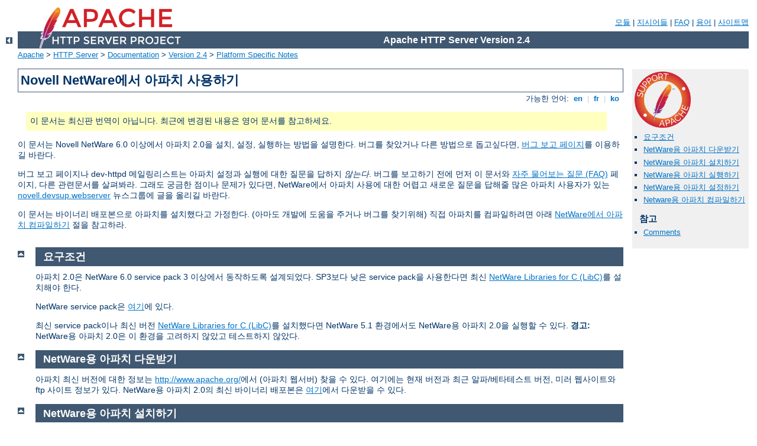

--- FILE ---
content_type: text/html
request_url: http://borgoscacchi.net/manual/ko/platform/netware.html
body_size: 8133
content:
<?xml version="1.0" encoding="EUC-KR"?>
<!DOCTYPE html PUBLIC "-//W3C//DTD XHTML 1.0 Strict//EN" "http://www.w3.org/TR/xhtml1/DTD/xhtml1-strict.dtd">
<html xmlns="http://www.w3.org/1999/xhtml" lang="ko" xml:lang="ko"><head>
<meta content="text/html; charset=EUC-KR" http-equiv="Content-Type" />
<!--
        XXXXXXXXXXXXXXXXXXXXXXXXXXXXXXXXXXXXXXXXXXXXXXXXXXXXXXXXXXXXXXXXX
              This file is generated from xml source: DO NOT EDIT
        XXXXXXXXXXXXXXXXXXXXXXXXXXXXXXXXXXXXXXXXXXXXXXXXXXXXXXXXXXXXXXXXX
      -->
<title>Novell NetWare에서 아파치 사용하기 - Apache HTTP Server Version 2.4</title>
<link href="../../style/css/manual.css" rel="stylesheet" media="all" type="text/css" title="Main stylesheet" />
<link href="../../style/css/manual-loose-100pc.css" rel="alternate stylesheet" media="all" type="text/css" title="No Sidebar - Default font size" />
<link href="../../style/css/manual-print.css" rel="stylesheet" media="print" type="text/css" /><link rel="stylesheet" type="text/css" href="../../style/css/prettify.css" />
<script src="../../style/scripts/prettify.min.js" type="text/javascript">
</script>

<link href="../../images/favicon.ico" rel="shortcut icon" /></head>
<body id="manual-page"><div id="page-header">
<p class="menu"><a href="../mod/index.html">모듈</a> | <a href="../mod/directives.html">지시어들</a> | <a href="http://wiki.apache.org/httpd/FAQ">FAQ</a> | <a href="../glossary.html">용어</a> | <a href="../sitemap.html">사이트맵</a></p>
<p class="apache">Apache HTTP Server Version 2.4</p>
<img alt="" src="../../images/feather.png" /></div>
<div class="up"><a href="./index.html"><img title="&lt;-" alt="&lt;-" src="../../images/left.gif" /></a></div>
<div id="path">
<a href="http://www.apache.org/">Apache</a> &gt; <a href="http://httpd.apache.org/">HTTP Server</a> &gt; <a href="http://httpd.apache.org/docs/">Documentation</a> &gt; <a href="../index.html">Version 2.4</a> &gt; <a href="./index.html">Platform Specific Notes</a></div><div id="page-content"><div id="preamble"><h1>Novell NetWare에서 아파치 사용하기</h1>
<div class="toplang">
<p><span>가능한 언어: </span><a href="../../en/platform/netware.html" hreflang="en" rel="alternate" title="English">&nbsp;en&nbsp;</a> |
<a href="../../fr/platform/netware.html" hreflang="fr" rel="alternate" title="Fran&#231;ais">&nbsp;fr&nbsp;</a> |
<a href="../../ko/platform/netware.html" title="Korean">&nbsp;ko&nbsp;</a></p>
</div>
<div class="outofdate">이 문서는 최신판 번역이 아닙니다.
            최근에 변경된 내용은 영어 문서를 참고하세요.</div>


    <p>이 문서는 Novell NetWare 6.0 이상에서 아파치 2.0을 설치,
    설정, 실행하는 방법을 설명한다. 버그를 찾았거나 다른 방법으로
    돕고싶다면, <a href="http://httpd.apache.org/bug_report.html">버그
    보고 페이지</a>를 이용하길 바란다.</p>

    <p>버그 보고 페이지나 dev-httpd 메일링리스트는 아파치 설정과
    실행에 대한 질문을 답하지 <em>않는다</em>. 버그를 보고하기
    전에 먼저 이 문서와 <a href="../faq/index.html">자주 물어보는 질문
    (FAQ)</a> 페이지, 다른 관련문서를 살펴봐라. 그래도 궁금한
    점이나 문제가 있다면, NetWare에서 아파치 사용에 대한 어렵고
    새로운 질문을 답해줄 많은 아파치 사용자가 있는 <a href="news://developer-forums.novell.com/novell.devsup.webserver">
    novell.devsup.webserver</a> 뉴스그룹에 글을 올리길 바란다.</p>

    <p>이 문서는 바이너리 배포본으로 아파치를 설치했다고 가정한다.
    (아마도 개발에 도움을 주거나 버그를 찾기위해) 직접 아파치를
    컴파일하려면 아래 <a href="#comp">NetWare에서 아파치
    컴파일하기</a> 절을 참고하라.</p>

  </div>
<div id="quickview"><a href="https://www.apache.org/foundation/contributing.html" class="badge"><img src="../../images/SupportApache-small.png" alt="Support Apache!" /></a><ul id="toc"><li><img alt="" src="../../images/down.gif" /> <a href="#req">요구조건</a></li>
<li><img alt="" src="../../images/down.gif" /> <a href="#down">NetWare용 아파치 다운받기</a></li>
<li><img alt="" src="../../images/down.gif" /> <a href="#inst">NetWare용 아파치 설치하기</a></li>
<li><img alt="" src="../../images/down.gif" /> <a href="#run">NetWare용 아파치 실행하기</a></li>
<li><img alt="" src="../../images/down.gif" /> <a href="#use">NetWare용 아파치 설정하기</a></li>
<li><img alt="" src="../../images/down.gif" /> <a href="#comp">Netware용 아파치 컴파일하기</a></li>
</ul><h3>참고</h3><ul class="seealso"><li><a href="#comments_section">Comments</a></li></ul></div>
<div class="top"><a href="#page-header"><img alt="top" src="../../images/up.gif" /></a></div>
<div class="section">
<h2><a name="req" id="req">요구조건</a></h2>

    

    <p>아파치 2.0은 NetWare 6.0 service pack 3 이상에서 동작하도록
    설계되었다. SP3보다 낮은 service pack을 사용한다면 최신
    <a href="http://developer.novell.com/ndk/libc.htm">NetWare
    Libraries for C (LibC)</a>를 설치해야 한다.</p>

    <p>NetWare service pack은 <a href="http://support.novell.com/misc/patlst.htm#nw">여기</a>에
    있다.</p>

    <p>최신 service pack이나 최신 버전 <a href="http://developer.novell.com/ndk/libc.htm">NetWare
    Libraries for C (LibC)</a>를 설치했다면 NetWare 5.1 환경에서도
    NetWare용 아파치 2.0을 실행할 수 있다. <strong>경고:</strong>
    NetWare용 아파치 2.0은 이 환경을 고려하지 않았고 테스트하지
    않았다.</p>

  </div><div class="top"><a href="#page-header"><img alt="top" src="../../images/up.gif" /></a></div>
<div class="section">
<h2><a name="down" id="down">NetWare용 아파치 다운받기</a></h2>

    

    <p>아파치 최신 버전에 대한 정보는 <a href="http://www.apache.org/">http://www.apache.org/</a>에서
    (아파치 웹서버) 찾을 수 있다. 여기에는 현재 버전과 최근
    알파/베타테스트 버전, 미러 웹사이트와 ftp 사이트 정보가
    있다. NetWare용 아파치 2.0의 최신 바이너리 배포본은 <a href="http://www.apache.org/dist/httpd/binaries/netware">여기</a>에서
    다운받을 수 있다.</p>

  </div><div class="top"><a href="#page-header"><img alt="top" src="../../images/up.gif" /></a></div>
<div class="section">
<h2><a name="inst" id="inst">NetWare용 아파치 설치하기</a></h2>

    

    <p>현재 NetWare용 아파치 설치프로그램은 없다. NetWare용
    아파치 2.0 소스를 직접 컴파일한다면 파일을 서버로 직접
    복사해줘야 한다.</p>

    <p>바이너리로 다운받은 NetWare용 아파치를 설치하는 과정은
    다음과 같다 (<code>sys:/apache2</code>에 설치한다고 가정한다):</p>

    <ul>
      <li>바이너리로 다운받은 압축파일을 <code>SYS:</code> 볼륨
      최상위 디렉토리에 푼다 (다른 볼륨에 설치해도 된다)</li>

      <li><code>apache2.conf</code> 파일을 수정하여 <code class="directive"><a href="../mod/core.html#serverroot">ServerRoot</a></code>와 <code class="directive"><a href="../mod/core.html#servername">ServerName</a></code>과 파일경로 값을 서버에
      알맞게 지정한다</li>

      <li>예를 들어 <div class="example"><p><code>SEARCH ADD SYS:\APACHE2</code></p></div>와
      같이 검색경로에 <code>SYS:/APACHE2</code>를 추가한다
      </li>

    </ul>

    <p>직접 소스를 컴파일한 경우 NetWare에 아파치를 설치하는
    방법은 다음과 같다 (<code>sys:/apache2</code>에 설치한다고
    가정한다):</p>

    <ul>
      <li>NetWare 볼륨에 <code>Apache2</code>라는 디렉토리를
      만든다</li>

      <li><code>APACHE2.NLM</code>과 <code>APRLIB.NLM</code>을
      <code>SYS:/APACHE2</code>에 복사한다</li>

      <li><code>SYS:/APACHE2</code> 아래에 <code>BIN</code>이라는
      디렉토리를 만든다</li>

      <li><code>HTDIGEST.NLM</code>, <code>HTPASSWD.NLM</code>, 
      <code>HTDBM.NLM</code>, <code>LOGRES.NLM</code>,
      <code>ROTLOGS.NLM</code>을 <code>SYS:/APACHE2/BIN</code>에
      복사한다</li>

      <li><code>SYS:/APACHE2</code> 아래에 <code>CONF</code>라는
      디렉토리를 만든다</li>

      <li><code>HTTPD-STD.CONF</code> 파일을
      <code>SYS:/APACHE2/CONF</code>에 복사하고 파일명을
      <code>HTTPD.CONF</code>로 변경한다</li>

      <li><code>MIME.TYPES</code>, <code>CHARSET.CONV</code>,
      <code>MAGIC</code> 파일을 <code>SYS:/APACHE2/CONF</code>
      디렉토리에 복사한다</li>

      <li><code>\HTTPD-2.0\DOCS\ICONS</code>에 있는 모든 파일과
      하위디렉토리를 <code>SYS:/APACHE2/ICONS</code>로 복사한다</li>

      <li><code>\HTTPD-2.0\DOCS\MANUAL</code>에 있는 모든 파일과
      하위디렉토리를 <code>SYS:/APACHE2/MANUAL</code>로 복사한다</li>

      <li><code>\HTTPD-2.0\DOCS\ERROR</code>에 있는 모든 파일과
      하위디렉토리를 <code>SYS:/APACHE2/ERROR</code>로 복사한다</li>

      <li><code>\HTTPD-2.0\DOCS\DICROOT</code>에 있는 모든 파일과
      하위디렉토리를 <code>SYS:/APACHE2/HTDOCS</code>로 복사한다</li>

      <li>서버에 <code>SYS:/APACHE2/LOGS</code> 디렉토리를 만든다</li>

      <li>서버에 <code>SYS:/APACHE2/APACHE2/CGI-BIN</code>이란
      디렉토리를 만든다</li>

      <li><code>SYS:/APACHE2/MODULES</code> 디렉토리를 만들고
      모든 nlm 모듈을 <code>modules</code> 디렉토리로 복사한다</li>

      <li><code>HTTPD.CONF</code> 파일의 모든 <code>@@Value@@</code>
      표시를 적절한 설정으로 대체한다</li>

      <li><div class="example"><p><code>SEARCH ADD SYS:\APACHE2</code></p></div> 같이 검색경로에
      <code>SYS:/APACHE2</code>를 추가한다
      </li>
    </ul>

    <p>기본 <code>SYS</code> 볼륨이 아닌 다른 볼륨에도 아파치를
    설치할 수 있다.</p>

    <p>makefile 명령어에 "install" 키워드를 사용하면 컴파일시
    자동으로 <code>DIST</code> 하위디렉토리에 완전한 배포본을
    만든다. makefile로 만든 배포본을 NetWare 볼륨 최상위 디렉토리로
    복사하면 아파치가 설치된다 (아래 <a href="#comp">NetWare용
    아파치 컴파일하기</a> 참고).</p>

  </div><div class="top"><a href="#page-header"><img alt="top" src="../../images/up.gif" /></a></div>
<div class="section">
<h2><a name="run" id="run">NetWare용 아파치 실행하기</a></h2>

    

    <p>아파치를 시작하려면 콘솔에서 <code>apache</code>를 입력하면
    된다. 그러면 운영체제 주소영역에 아파치를 읽어들인다.
    보호주소영역에 아파치를 읽어들이려면 다음과 같이 load 명령어로
    주소영역을 지정한다:</p>

    <div class="example"><p><code>
      load address space = apache2 apache2
    </code></p></div>

    <p>그러면 아파치를 apache2라는 주소영역에 읽어들인다.
    NetWare는 여러 아파치를 각각 다른 보호주소영역에 읽어들여서
    여러 아파치를 동시에 실행할 수 있다.</p>

    <p>아파치가 시작하면 (설정파일에서 <code class="directive"><a href="../mod/mpm_common.html#listen">Listen</a></code> 지시어를 수정하지
    않는한) 포트 80번을 기다린다. 브라우저를 시작하여 서버명
    혹은 서버 주소를 입력하면 서버에 접속하여 기본페이지에
    접근한다. 아파치 설명서 링크가 있는 환영페이지가 나와야
    한다. 아무 일도 없거나 오류가 발생하면 <code>logs</code>
    디렉토리에 있는 <code>error_log</code> 파일을 살펴봐라.</p>

    <p>기본 설치가 동작하면 <code>conf</code> 디렉토리에 있는
    파일을 적절히 설정한다.</p>

    <p>운영체제 주소영역에서 실행중인 아파치를 내릴려면 콘솔에
    다음과 같이 입력한다:</p>

    <div class="example"><p><code>
      unload apache2
    </code></p></div>

    <p>혹은</p>

    <div class="example"><p><code>
      apache2 shutdown
    </code></p></div>

    <p>보호주소영역에서 아파치를 실행했다면 unload 명령어에
    주소영역을 지정한다:</p>

    <div class="example"><p><code>
      unload address space = apache2 apache2
    </code></p></div>

    <p>아파치가 설정파일 위치를 찾는 방법을 알아두어야 한다.
    명령행에서 설정파일을 지정하는 방법은 두가지다:</p>

    <ul>
      <li><code>-f</code>는 특정 설정파일 경로를 지정한다</li>
    </ul>

    <div class="example"><p><code>
      apache2 -f "vol:/my server/conf/my.conf"
    </code></p></div>

    <div class="example"><p><code>
      apache -f test/test.conf
    </code></p></div>

    <p>이 경우 설정파일은 올바른 <code class="directive"><a href="../mod/core.html#serverroot">ServerRoot</a></code>를 설정해야 한다.</p>

    <p><code>-f</code>로 설정파일명을 지정하지 않으면, 아파치는
    서버에 컴파일된 파일명을 (보통 <code>conf/apache2.conf</code>)
    사용한다. <code>-V</code> 옵션으로 아파치를 시작하면
    <code>SERVER_CONFIG_FILE</code>이라는 항목을 보여준다.
    아파치는 다음 순서대로 <code class="directive"><a href="../mod/core.html#serverroot">ServerRoot</a></code>를 찾는다:</p>

    <ul>
      <li><code>-C</code> 옵션의 <code>ServerRoot</code> 지시어.</li>

      <li>명령행의 <code>-d</code> 옵션.</li>

      <li>현재 디렉토리</li>

      <li>서버에 컴파일된 server root.</li>
    </ul>

    <p>서버에 컴파일된 server root는 보통
    <code>sys:/apache2</code>이다. <code>-V</code> 옵션으로
    아파치를 시작하면 <code>HTTPD_ROOT</code>라는 항목을 보여준다.</p>

    <p>NetWare용 아파치 2.0에는 실행중인 웹서버를 죽이거나 정보를
    알려주는 명령행 지시어가 있다. 이들 지시어는 아파치 동작중에만
    사용할 수 있다. 지시어 앞에는 <code>APACHE2</code> 키워드를
    붙여야 한다.</p>

    <dl>
      <dt>RESTART</dt>
      <dd>모든 쓰레드가 쉬는 상태일때 아파치를 죽이고, 설정파일을
      다시 읽은후 새로운 설정에 따라 worker 쓰레드들을 재시작한다.</dd>

      <dt>VERSION</dt>
      <dd>현재 실행중인 아파치 버전 정보를 출력한다.</dd>

      <dt>MODULES</dt>
      <dd>기본 모듈과 외부 모듈 목록을 출력한다.</dd>

      <dt>DIRECTIVES</dt>
      <dd>모든 지시어 목록을 출력한다.</dd>

      <dt>SETTINGS</dt>
      <dd>콘솔에 쓰레드 상태 표시를 보이거나 없앤다. 상태를
      보이면, 아파치 콘솔창에 동작하는 쓰레드들의 상태가 나온다.</dd>

      <dt>SHUTDOWN</dt>
      <dd>실행중인 아파치 웹서버를 죽인다.</dd>

      <dt>HELP</dt>
      <dd>실행 옵션들을 설명한다.</dd>
    </dl>

    <p>기본적으로 이 지시어들은 운영체제 주소영역에서 실행중인
    아파치를 대상으로 한다. 아파치가 보호주소영역에서 실행중이라면,
    -p와 주소영역 이름을 추가한다. 더 많은 정보를 보려면 명령행에
    "apache2 Help"를 입력한다.</p>

  </div><div class="top"><a href="#page-header"><img alt="top" src="../../images/up.gif" /></a></div>
<div class="section">
<h2><a name="use" id="use">NetWare용 아파치 설정하기</a></h2>

    

    <p>아파치는 보통 <code>conf</code> 디렉토리에 있는 설정파일로
    설정한다. 이 파일은 유닉스용과 같지만, NetWare용 아파치에는
    조금 다른 지시어들이 있다. 사용가능한 모든 지시어에 대해서는
    <a href="../index.html">아파치 문서</a>를 참고하라.</p>

    <p>NetWare용 아파치의 주된 차이점은:</p>

    <ul>
      <li>
        <p>NetWare용 아파치는 다중쓰레드 방식을 사용하기때문에,
        유닉스와 같이 요청마다 다른 프로세스를 사용하지 않는다.
        대신 여러 쓰레드를 실행한다: 부모 쓰레드와 요청을 처리하는
        여러 자식 혹은 worker 쓰레드들.</p>

        <p>그러므로 "프로세스"-관리 지시어가 다르다:</p>

        <p><code class="directive"><a href="../mod/mpm_common.html#maxrequestsperchild">MaxRequestsPerChild</a></code> -
        유닉스와 같이 worker 쓰레드가 요청을 얼마만큼 처리하고
        죽을지를 조정한다. 권장하는 기본값
        <code>MaxRequestsPerChild 0</code>을 사용하면 쓰레드는
        죽지않고 영원히 요청을 서비스한다. 특별한 이유가 없다면
        NetWare에서는 이 지시어를 <code>0</code>으로 설정하길
        권한다.</p>

        <p><code class="directive"><a href="../mod/mpm_common.html#startthreads">StartThreads</a></code> -
        이 지시어는 서버가 처음에 시작할 쓰레드 개수를 결정한다.
        권장하는 기본값은 <code>StartThreads 50</code>이다.</p>

        <p><code class="directive"><a href="../mod/mpm_common.html#minsparethreads">MinSpareThreads</a></code> -
        서버는 쉬는(idle) 쓰레드 개수가 이 값보다 적으면 worker
        쓰레드를 더 만든다. 권장하는 기본값은
        <code>MinSpareThreads 10</code>이다.</p>

        <p><code class="directive"><a href="../mod/mpm_common.html#maxsparethreads">MaxSpareThreads</a></code> -
        서버는 쉬는 쓰레드 개수가 이 값보다 많으면 worker 쓰레드를
        죽이기 시작한다. 권장하는 기본값은
        <code>MaxSpareThreads 100</code>이다.</p>

        <p><code class="directive"><a href="../mod/mpm_netware.html#maxthreads">MaxThreads</a></code> -
        이 지시어는 worker 쓰레드의 최대 개수를 제한한다. 권장하는
        기본값은 <code>ThreadsPerChild 250</code>이다.</p>

        <p><code class="directive"><a href="../mod/mpm_common.html#threadstacksize">ThreadStackSize</a></code> -
        한 worker 쓰레드가 사용할 스택 크기를 지시한다. 권장하는
        기본값은 <code>ThreadStackSize 65536</code>이다.</p>
      </li>

      <li>
        <p>아규먼트로 파일명을 받는 지시어에는 유닉스 파일명이
        아닌 NetWare 파일명을 사용해야 한다. 그러나 아파치가
        내부적으로 유닉스식 파일명을 사용하기때문에 백슬래쉬
        대신 슬래쉬를 사용해야 한다. 모든 절대경로에 볼륨명을
        포함하길 바란다. 볼륨명을 생략하면 아파치는
        <code>SYS:</code> 볼륨이라고 잘못 가정할 수 있다.</p>
      </li>

      <li>
        <p>NetWare용 아파치는 서버를 다시 컴파일하지 않고 실행할때
        모듈을 읽어들일 수 있다. 보통 아파치를 컴파일하면
        <code>\Apache2\modules</code> 디렉토리에 여러 추가 모듈을
        설치한다. 이들 혹은 다른 모듈을 사용하려면 <code class="directive"><a href="../mod/mod_so.html#loadmodule">LoadModule</a></code> 지시어를 사용한다.
        예를 들어 status 모듈을 사용한다면:</p>

        <div class="example"><p><code>
          LoadModule status_module modules/status.nlm
        </code></p></div>

        <p><a href="../mod/mod_so.html#creating">읽어들일 수
        있는 모듈 만들기</a>에 대한 정보도 있다.</p>
      </li>
    </ul>

    <h3><a name="use-add" id="use-add">이외의 NetWare 전용 지시어들:</a></h3>

      

      <ul>
        <li><code class="directive"><a href="../mod/core.html#cgimapextension">CGIMapExtension</a></code> -
        CGI 파일 확장자를 스크립트 인터프리터와 연결한다.</li>
      </ul>
      <ul>
        <li><code class="directive"><a href="../mod/mod_nw_ssl.html#securelisten">SecureListen</a></code> -
        특정 포트를 SSL 암호화한다.</li>
      </ul>
      <ul>
        <li><code class="directive"><a href="../mod/mod_nw_ssl.html#nwssltrustedcerts">NWSSLTrustedCerts</a></code> -
        프록시하는 서버에 보안연결할때 사용할 신뢰하는
        인증서(certificate)를 추가한다.</li>
      </ul>
      <ul>
        <li><code class="directive"><a href="../mod/mod_nw_ssl.html#nwsslupgradeable">NWSSLUpgradeable</a></code> -
        특정 주소/포트로 맺어진 연결을 SSL 연결로 변경할 수
        있다.</li>
      </ul>

    

  </div><div class="top"><a href="#page-header"><img alt="top" src="../../images/up.gif" /></a></div>
<div class="section">
<h2><a name="comp" id="comp">Netware용 아파치 컴파일하기</a></h2>

    

    <p>아파치를 컴파일하려면 MetroWerks CodeWarrior 6.x 이상이
    필요하다. 아파치를 컴파일하면 어떤 Netware 볼륨에라도 설치할
    수 있다. 기본값은 <code>sys:/Apache2</code> 디렉토리다.</p>

    <p>서버를 실행하기 전에 <code>conf</code> 디렉토리를 작성해야
    한다. 배포본의 <code>conf</code> 디렉토리에 있는
    <code>HTTPD-STD.CONF</code> 파일명을 <code>HTTPD.CONF</code>로
    변경한다. <code>HTTPD.CONF</code> 파일에서 <code>@@Value@@</code>
    표시를 찾아서 적절한 설정으로 대체한다. <code>conf/magic</code>과
    <code>conf/mime.types</code> 파일도 복사한다. 아니면 makefile을
    실행할때 <code>install</code> 키워드를 사용하면 완전한 배포본을
    만든다.</p>

    <h3><a name="comp-req" id="comp-req">요구사항:</a></h3>

      

      <p>NetWare용 아파치 2.0을 컴파일하려면 다음 개발도구가
      필요하다:</p>

      <ul>
        <li>Metrowerks CodeWarrior 6.0 이상과 <a href="http://developer.novell.com/ndk/cwpdk.htm">NetWare
        PDK 3.0</a> 이상.</li>

        <li><a href="http://developer.novell.com/ndk/libc.htm">NetWare
        Libraries for C (LibC)</a></li>

        <li><a href="http://developer.novell.com/ndk/cldap.htm">LDAP
        Libraries for C</a></li>

        <li><a href="http://www.gzip.org/zlib/">ZLIB 압축 라이브러리
        소스코드</a></li>

        <li>AWK 도구 (awk, gawk 등). AWK는 <a href="http://developer.novell.com/ndk/apache.htm">http://developer.novell.com/ndk/apache.htm</a>에서
        다운받을 수 있다. 도구를 <code>awk.exe</code>란 이름으로
        윈도우즈 경로에 두어야 한다.</li>

        <li>makefile을 사용하여 컴파일하려면 <a href="http://developer.novell.com/ndk/apache.htm">http://developer.novell.com/ndk/apache.htm</a>에
        있는 GNU make 버전 3.78.1 (GMake)이 필요하다.</li>
      </ul>

    

    <h3><a name="comp-make" id="comp-make">NetWare makefile을 사용하여 아파치 컴파일하기:</a></h3>

      

      <ul>
        <li><code>NOVELLLIBC</code> 환경변수를
        <div class="example"><p><code>Set NOVELLLIBC=c:\novell\ndk\libc</code></p></div>와
        같이 NetWare Libraries for C SDK 위치로 설정한다.
        </li>

        <li><code>METROWERKS</code> 환경변수를
        <div class="example"><p><code>Set METROWERKS=C:\Program Files\Metrowerks\CodeWarrior</code></p></div>와
        같이 Metrowerks CodeWarrior 컴파일러를 설치한 위치로
        설정한다. 기본 위치인
        <code>C:\Program Files\Metrowerks\CodeWarrior</code>에
        설치하였다면, 환경변수를 설정할 필요는 없다.</li>

        <li><code>LDAPSDK</code> 환경변수를
        <div class="example"><p><code>Set LDAPSDK=c:\Novell\NDK\cldapsdk\NetWare\libc</code></p></div>와
        같이 LDAP Libraries for C를 설치한 위치로 설정한다.
        </li>

        <li><code>ZLIBSDK</code> 환경변수를
        <div class="example"><p><code>Set ZLIBSDK=D:\NOVELL\zlib</code></p></div>과 같이
        ZLib 라이브러리 소스코드 위치로 설정한다.
        </li>
        
        <li><code>AP_WORK</code> 환경변수를 <code>\httpd-2.0</code>
        디렉토리의 전체 경로로 설정한다.</li>

        <li><code>APR_WORK</code> 환경변수를
        <code>\httpd-2.0\srclib\apr</code> 디렉토리의 전체 경로로
        설정한다.</li>

        <li>AWK 도구와 GNU make (<code>gmake.exe</code>) 도구가
        시스템의 <code>PATH</code> 환경변수에 포함되있는지
        확인한다.</li>

        <li>소스코드를 다운받아 적당한 디렉토리에 압축을 푼다.</li>

        <li><code>\httpd-2.0\srclib\apr-util\uri</code> 디렉토리에서
        "<code>gmake -f nwgnumakefile</code>"을 실행하여
        <code>GENURI.nlm</code>을 컴파일한다.</li>

        <li><code>GENURI.nlm</code> 파일을 NetWare 서버의
        <code>SYS:</code> 볼륨으로 복사하고
        <div class="example"><p><code>SYS:\genuri &gt; sys:\uri_delims.h</code></p></div>
        명령을 실행한다.
        </li>

        <li><code>uri_delims.h</code> 파일을 컴파일하는 컴퓨터의
        <code>\httpd-2.0\srclib\apr-util\uri</code> 디렉토리로
        복사한다.</li>

        <li><code>\httpd-2.0\srclib\apr</code> 디렉토리에서
        "<code>gmake -f nwgnumakefile</code>"을 실행하여 APR을
        컴파일한다.</li>

        <li><code>\httpd-2.0\srclib\pcre</code> 디렉토리에서
        "<code>gmake -f nwgnumakefile</code>"을 실행하여
        <code>DFTABLES.nlm</code>을 컴파일한다.</li>

        <li><code>\httpd-2.0\server</code> 디렉토리에서
        "<code>gmake -f nwgnumakefile</code>"을 실행하여
        <code>GENCHARS.nlm</code>을 컴파일한다.</li>

        <li>각 디렉토리의 <code>GENCHARS.nlm</code>과
        <code>DFTABLES.nlm</code> 파일을 NetWare 서버의
        <code>SYS:</code> 볼륨으로 복사하고 다음과 같이 실행한다:
          <div class="example"><p><code>
            SYS:\genchars &gt; sys:\test_char.h<br />
            SYS:\dftables &gt; sys:\chartables.c<br />
          </code></p></div>
        </li>

        <li><code>test_char.h</code>와 <code>chartables.c</code>
        파일을 컴파일하는 컴퓨터의 <code>\httpd-2.0\os\netware</code>
        디렉토리로 복사한다.</li>

        <li><code>\httpd-2.0</code> 디렉토리에서
        "<code>gmake -f nwgnumakefile</code>"을 실행하여 아파치를
        컴파일한다.
        <div class="example"><p><code>gmake -f nwgnumakefile install</code></p></div>과
        같이 install 파라미터를 추가하면 배포용 디렉토리를 만들
        수 있다.
        </li>
      </ul>

    

    <h3><a name="comp-add" id="comp-add">추가 make 옵션</a></h3>

      

      <ul>
        <li><code>gmake -f nwgnumakefile</code><p>일반 실행파일을
        컴파일하여 <code>\release</code> 디렉토리로 복사한다.</p></li>

        <li><code>gmake -f nwgnumakefile DEBUG=1</code><p>디버그용
        실행파일을 컴파일하여 <code>\debug</code> 디렉토리로
        복사한다.</p></li>

        <li><code>gmake -f nwgnumakefile install</code>
        <p><code>\dist\Apache2</code> 디렉토리에 실행파일, 문서,
        추가 지원파일을 포함한 완전한 아파치 배포본을 만든다.</p></li>

        <li><code>gmake -f nwgnumakefile installdev</code>
        <p>install과 비슷하지만, <code>\lib</code>과
        <code>\include</code> 디렉토리를 만들고 헤더파일과 import
        파일을 복사한다.</p></li>

        <li><code>gmake -f nwgnumakefile clean</code>
        <p><code>DEBUG</code> 정의 유무에 따라 <code>\release</code>나
        <code>\debug</code>에 있는 오브젝트파일과 실행파일을
        모두 지운다.</p></li>

        <li><code>gmake -f nwgnumakefile clobber_all</code><p>clean과
        비슷하지만 디렉토리도 지운다.</p></li>
      </ul>

    

  </div></div>
<div class="bottomlang">
<p><span>가능한 언어: </span><a href="../../en/platform/netware.html" hreflang="en" rel="alternate" title="English">&nbsp;en&nbsp;</a> |
<a href="../../fr/platform/netware.html" hreflang="fr" rel="alternate" title="Fran&#231;ais">&nbsp;fr&nbsp;</a> |
<a href="../../ko/platform/netware.html" title="Korean">&nbsp;ko&nbsp;</a></p>
</div><div class="top"><a href="#page-header"><img src="../../images/up.gif" alt="top" /></a></div><div class="section"><h2><a id="comments_section" name="comments_section">Comments</a></h2><div class="warning"><strong>Notice:</strong><br />This is not a Q&amp;A section. Comments placed here should be pointed towards suggestions on improving the documentation or server, and may be removed by our moderators if they are either implemented or considered invalid/off-topic. Questions on how to manage the Apache HTTP Server should be directed at either our IRC channel, #httpd, on Libera.chat, or sent to our <a href="https://httpd.apache.org/lists.html">mailing lists</a>.</div>
<script type="text/javascript"><!--//--><![CDATA[//><!--
var comments_shortname = 'httpd';
var comments_identifier = 'http://httpd.apache.org/docs/2.4/platform/netware.html';
(function(w, d) {
    if (w.location.hostname.toLowerCase() == "httpd.apache.org") {
        d.write('<div id="comments_thread"><\/div>');
        var s = d.createElement('script');
        s.type = 'text/javascript';
        s.async = true;
        s.src = 'https://comments.apache.org/show_comments.lua?site=' + comments_shortname + '&page=' + comments_identifier;
        (d.getElementsByTagName('head')[0] || d.getElementsByTagName('body')[0]).appendChild(s);
    }
    else { 
        d.write('<div id="comments_thread">Comments are disabled for this page at the moment.<\/div>');
    }
})(window, document);
//--><!]]></script></div><div id="footer">
<p class="apache">Copyright 2025 The Apache Software Foundation.<br />Licensed under the <a href="http://www.apache.org/licenses/LICENSE-2.0">Apache License, Version 2.0</a>.</p>
<p class="menu"><a href="../mod/index.html">모듈</a> | <a href="../mod/directives.html">지시어들</a> | <a href="http://wiki.apache.org/httpd/FAQ">FAQ</a> | <a href="../glossary.html">용어</a> | <a href="../sitemap.html">사이트맵</a></p></div><script type="text/javascript"><!--//--><![CDATA[//><!--
if (typeof(prettyPrint) !== 'undefined') {
    prettyPrint();
}
//--><!]]></script>
</body></html>